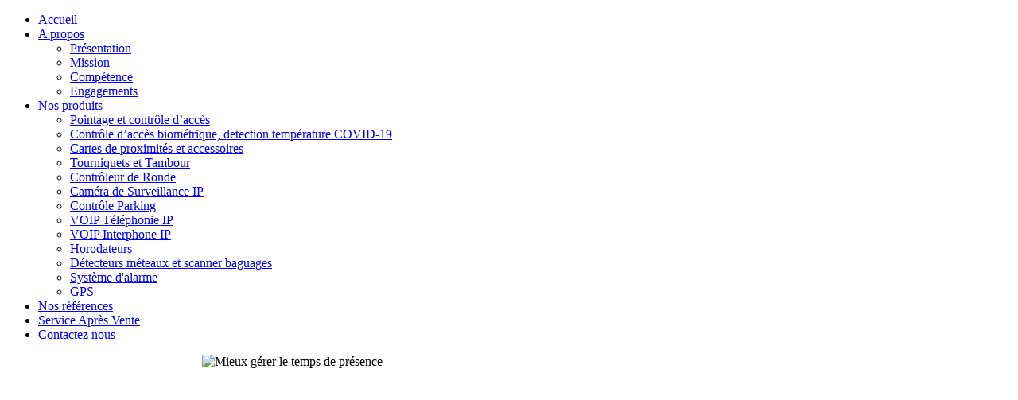

--- FILE ---
content_type: text/html; charset=utf-8
request_url: https://hrascii.com/nos-produits/cartes-de-proximites-et-accessoires
body_size: 6207
content:


<!DOCTYPE html PUBLIC "-//W3C//DTD XHTML 1.0 Transitional//EN" "http://www.w3.org/TR/xhtml1/DTD/xhtml1-transitional.dtd">
<html xmlns="http://www.w3.org/1999/xhtml" xml:lang="fr-fr" lang="fr-fr" >
<head>
  <base href="https://hrascii.com/nos-produits/cartes-de-proximites-et-accessoires" />
  <meta http-equiv="content-type" content="text/html; charset=utf-8" />
  <meta name="keywords" content="pointeuse, pointage biométrique,  tunisie, ASCII,  pointage , biométrique, biometrique, pointeuse biometrique, biométrie, tunisie, pointage tunisie , badges , contrôle d'accès , pointeuse,
Tunisie pointeuse, Tunisie Pointage, pointeuses biometriques, Tunisia,carte de proximite, controle d acces, Pointeuses,  imprimantes,  Tunis, installation, gestion du temps, controle de rondes, controleurs de rondes, contrôleurs de rondes, carte RFID, RFID, caméra ip, camera, caméra, serrures, empreinte digital, biométrique, proximités, prox,
pointage tunisie pointeuse tunisie pointage, contrôle d'accès, logiciel de pointage, biométrie,poiteuse biométrique, pointeuse à empreinte digitale et à badges contrôle de ronde, contrôle d'accès, tunisie contrôle d'accès,pointage, outils de gestion d'accès, gestion de temps avec biométrie, tunisie, contrôle, présence, suivi, badges, proximité,rondier, contrôle d'accès, vérification, sécurité industriel, Tunisie pointeuse, Tunisie Pointage, pointeuse biometrique, Tunisia,carte de proximite, controle d acces, controle des rondes des gardiens, Horodateur, Pointeuse mecanique,  imprimantes a badge, tunis, sfax, sousse, Grossiste pointage tunisie , Pointeuse Tunisie, Tunisie pointeuse, Tunisie Pointage, pointeuse biometrique, carte de proximité, contrôle d'accès." />
  <meta name="generator" content="Joomla! - Open Source Content Management" />
  <title>Cartes de proximités et accessoires </title>
  <link href="/templates/ot_odio/favicon.ico" rel="shortcut icon" type="image/vnd.microsoft.icon" />
  <link href="https://hrascii.com/component/search/?Itemid=537&amp;format=opensearch" rel="search" title="Valider Pointage Tunisie" type="application/opensearchdescription+xml" />
  <link rel="stylesheet" href="/media/system/css/modal.css" type="text/css" />
  <link rel="stylesheet" href="/templates/ot_odio/css/k2.css" type="text/css" />
  <link rel="stylesheet" href="/templates/system/css/system.css" type="text/css" />
  <link rel="stylesheet" href="/templates/system/css/general.css" type="text/css" />
  <link rel="stylesheet" href="/templates/ot_odio/css/template.css" type="text/css" />
  <link rel="stylesheet" href="/templates/ot_odio/css/layout/blue.css" type="text/css" />
  <link rel="stylesheet" href="https://hrascii.com//modules/mod_ot_k2slideshow/css/style.css" type="text/css" />
  <style type="text/css">
div.ot-wrap {width: 1020px;}div.ot-rightcol {width: 290px;}
			.width100{ width: 100%; } 
			 
			.width50{ width: 50%; } 
			 
			.width33{ width: 33%; } 
			 
			.width25{ width: 25%; } 
			 
			.width20{ width: 20%; } 
			 
			.width100{ width: 100%; } 
			 
			.width60{ width: 60%; } 
			 
			.width40{ width: 40%; } 
			 
			.width33{ width: 33%; } 
			 
			.width25{ width: 25%; } 
			 
			.width20{ width: 20%; } 
			 
  </style>
  <script src="/media/system/js/mootools-core.js" type="text/javascript"></script>
  <script src="/media/system/js/core.js" type="text/javascript"></script>
  <script src="/media/system/js/mootools-more.js" type="text/javascript"></script>
  <script src="/media/system/js/modal.js" type="text/javascript"></script>
  <script src="http://ajax.googleapis.com/ajax/libs/jquery/1.7/jquery.min.js" type="text/javascript"></script>
  <script src="/components/com_k2/js/k2.js" type="text/javascript"></script>
  <script src="/templates/ot_odio/scripts/menudropdown.js" type="text/javascript"></script>
  <script src="/templates/ot_odio/scripts/otscript.js" type="text/javascript"></script>
  <script src="/modules/mod_imgscrawler/crawler.js" type="text/javascript"></script>
  <script src="https://hrascii.com//modules/mod_ot_k2slideshow/javascript/_class.noobSlide.js" type="text/javascript"></script>
  <script type="text/javascript">

		window.addEvent('domready', function() {

			SqueezeBox.initialize({});
			SqueezeBox.assign($$('a.modal'), {
				parse: 'rel'
			});
		});var K2SitePath = '/';
window.addEventListener('load', function () {
    marqueeInit({
        uniqueid: 'myimgscrawler-1',
        style: {
            'width':'100%','height':'220px'
        },
        inc: 2,
        mouse: 'pause',
        direction: 'left',
        moveatleast: 1,
        neutral: 50,
        savedirection: true
    });
},false);

  </script>

	<link href='http://fonts.googleapis.com/css?family=Oswald' rel='stylesheet' type='text/css' />
<!-- Global site tag (gtag.js) - Google Analytics -->
<script async src="https://www.googletagmanager.com/gtag/js?id=UA-167331017-1"></script>
<script>
  window.dataLayer = window.dataLayer || [];
  function gtag(){dataLayer.push(arguments);}
  gtag('js', new Date());

  gtag('config', 'UA-167331017-1');
</script>
</head>
<body id="ot-body" class="blue left-content-right hasRight">
	<div class="ot-body-bg">
		<div class="ot-body-topbg">
			<div class="ot-wrap">
				<div class="ot-wrap-i">
					<div class="ot-header">
						<div class="ot-header-i">
														<div class="ot-headleft">
								<div class="ot-headleft-i">
																											<div class="ot-logo">
										<div class="ot-logo-i">
											<a href="https://hrascii.com/" class="logo"></a>
										</div>
									</div>
																											<div id="ot-mainmenu" class="ot-mainmenu">
										<div class="ot-mainmenu-i">
											<ul class="menu level0">
<li id="item-435" class="level0 first"><a href="/" ><span>Accueil</span></a></li><li id="item-494" class="parent level0"><a href="/a-propos" ><span>A propos</span></a><div class="menu_round"><div class="menu_top"></div><div class="menu_mid"><ul class="level1"><li id="item-505" class="level1 first"><a href="/a-propos/presentation" ><span>Présentation</span></a></li><li id="item-506" class="level1"><a href="/a-propos/mission" ><span>Mission</span></a></li><li id="item-507" class="level1"><a href="/a-propos/competence" ><span>Compétence</span></a></li><li id="item-508" class="level1"><a href="/a-propos/engagements" ><span>Engagements</span></a></li></ul></div><div class="menu_bot"></div></div></li><li id="item-495" class="active parent level0"><a href="/nos-produits" ><span>Nos produits</span></a><div class="menu_round"><div class="menu_top"></div><div class="menu_mid"><ul class="level1"><li id="item-497" class="level1 first"><a href="/nos-produits/pointage-et-gestion-de-presence" ><span>Pointage et contrôle d’accès </span></a></li><li id="item-536" class="level1"><a href="/nos-produits/controle-acces-biometrique-covid-19" ><span>Contrôle d’accès biométrique, detection température COVID-19</span></a></li><li id="item-537" class="current active level1"><a href="/nos-produits/cartes-de-proximites-et-accessoires" ><span>Cartes de proximités et accessoires</span></a></li><li id="item-501" class="level1"><a href="/nos-produits/tourniquets-et-tambour" ><span>Tourniquets et Tambour</span></a></li><li id="item-496" class="level1"><a href="/nos-produits/controleur-ronde" ><span>Contrôleur de Ronde </span></a></li><li id="item-500" class="level1"><a href="/nos-produits/camera-surveillance-ip" ><span>Caméra de Surveillance IP</span></a></li><li id="item-532" class="level1"><a href="/nos-produits/controle-parking" ><span>Contrôle Parking </span></a></li><li id="item-529" class="level1"><a href="/nos-produits/voip" ><span>VOIP Téléphonie IP</span></a></li><li id="item-534" class="level1"><a href="/nos-produits/interphone-ip" ><span>VOIP Interphone IP </span></a></li><li id="item-530" class="level1"><a href="/nos-produits/horodateurs" ><span>Horodateurs</span></a></li><li id="item-533" class="level1"><a href="/nos-produits/detecteurs-meteaux-et-scanner-baguages" ><span>Détecteurs méteaux et scanner baguages</span></a></li><li id="item-535" class="level1"><a href="/nos-produits/systeme-alarme" ><span>Système d'alarme </span></a></li><li id="item-531" class="level1"><a href="/nos-produits/gps" ><span>GPS</span></a></li></ul></div><div class="menu_bot"></div></div></li><li id="item-498" class="level0"><a href="/nos-references" ><span>Nos références</span></a></li><li id="item-503" class="level0"><a href="/service-apres-vente" ><span>Service Après Vente</span></a></li><li id="item-499" class="level0"><a href="/contactez-nous" ><span>Contactez nous</span></a></li></ul>
										</div>
									</div>
																	</div>
							</div>
																					<div class="ot-banner">
								<div class="ot-banner-i">
									
<div id="OtK2ModuleBox" class="OtK2ItemsBlock" style="width: 719px; height: 441px;">
	<div id="ot-k2-slideshow" style="width: 719px; height: 441px;">
					 
			<div class="ot-item" style="width: 719px; height: 441px;">
													<img style="height: 441px;" src="/images/demo/slider/slide3.png" class="image-default" alt="Mieux gérer le temps de présence" title="Mieux gérer le temps de présence" />
								<div class="itemTitle-itemIntroText" style="width: 450px; height: 100px;">
					<div class="itemTitle-itemIntroText-i">
						<!-- Item Title -->
																							<h3 class="moduleItemTitle"><a href="/demo-menu/item/12-pour-gérer-le-temps-de-présence-de-vos-collaborateurs">Mieux gérer le temps de présence</a></h3>
																				<!-- Introtext -->
						<div class="itemContents">
												<!-- Read more -->
												</div>
					</div>
				</div>
			</div>
			 
			<div class="ot-item" style="width: 719px; height: 441px;">
													<img style="height: 441px;" src="/images/demo/slider/2.jpg" class="image-default" alt="Contrôle d'accès avec reconnaissance faciale, le port du masque et mesure de la température" title="Contrôle d'accès avec reconnaissance faciale, le port du masque et mesure de la température" />
								<div class="itemTitle-itemIntroText" style="width: 450px; height: 100px;">
					<div class="itemTitle-itemIntroText-i">
						<!-- Item Title -->
																							<h3 class="moduleItemTitle"><a href="/demo-menu/item/138-contrôle-daccès-avec-reconnaissance-faciale-du-port-du-masque-et-mesure-de-la-température">Contrôle d'accès avec reconnaissance faciale, le port du masque et mesure de la température</a></h3>
																				<!-- Introtext -->
						<div class="itemContents">
												<!-- Read more -->
												</div>
					</div>
				</div>
			</div>
			 
			<div class="ot-item" style="width: 719px; height: 441px;">
													<img style="height: 441px;" src="/images/demo/slider/1.jpg" class="image-default" alt="Contrôle d'accès avec reconnaissance faciale, le port du masque et mesure de la température" title="Contrôle d'accès avec reconnaissance faciale, le port du masque et mesure de la température" />
								<div class="itemTitle-itemIntroText" style="width: 450px; height: 100px;">
					<div class="itemTitle-itemIntroText-i">
						<!-- Item Title -->
																							<h3 class="moduleItemTitle"><a href="/demo-menu/item/139-contrôle-daccès-avec-reconnaissance-faciale-du-port-du-masque-et-mesure-de-la-température">Contrôle d'accès avec reconnaissance faciale, le port du masque et mesure de la température</a></h3>
																				<!-- Introtext -->
						<div class="itemContents">
												<!-- Read more -->
												</div>
					</div>
				</div>
			</div>
			 
			<div class="ot-item" style="width: 719px; height: 441px;">
													<img style="height: 441px;" src="/images/demo/slider/slide1.png" class="image-default" alt="Protègez vos bien et vos proches" title="Protègez vos bien et vos proches" />
								<div class="itemTitle-itemIntroText" style="width: 450px; height: 100px;">
					<div class="itemTitle-itemIntroText-i">
						<!-- Item Title -->
																							<h3 class="moduleItemTitle"><a href="/demo-menu/item/10-protègez-vos-bien-et-vos-proches">Protègez vos bien et vos proches</a></h3>
																				<!-- Introtext -->
						<div class="itemContents">
												<!-- Read more -->
												</div>
					</div>
				</div>
			</div>
			 
			<div class="ot-item" style="width: 719px; height: 441px;">
													<img style="height: 441px;" src="/images/demo/slider/alarme-focus.jpg" class="image-default" alt="Système d'alarme &amp; domotique" title="Système d'alarme &amp; domotique" />
								<div class="itemTitle-itemIntroText" style="width: 450px; height: 100px;">
					<div class="itemTitle-itemIntroText-i">
						<!-- Item Title -->
																							<h3 class="moduleItemTitle"><a href="/demo-menu/item/149-système-dalarme-domotique">Système d'alarme &amp; domotique</a></h3>
																				<!-- Introtext -->
						<div class="itemContents">
												<!-- Read more -->
												</div>
					</div>
				</div>
			</div>
						</div>
    <div id="ot-handles" class="ot-handles">
    						<span class="item first active "><strong class="hand-l1"><strong class="hand-l2">1</strong></strong></span>
					<span class="item  "><strong class="hand-l1"><strong class="hand-l2">2</strong></strong></span>
					<span class="item  "><strong class="hand-l1"><strong class="hand-l2">3</strong></strong></span>
					<span class="item  "><strong class="hand-l1"><strong class="hand-l2">4</strong></strong></span>
					<span class="item  last"><strong class="hand-l1"><strong class="hand-l2">5</strong></strong></span>
			</div>
	<div class="ot-handles-lastbg"></div>
</div>
<script type="text/javascript" charset="utf-8">
<!--
	window.addEvent('domready',function(){
		var nS4 = new noobSlide({
			mode: 'horizontal', 
			box: $('ot-k2-slideshow'), 
			items: $$('div#ot-k2-slideshow div.ot-item'), 
			interval: 5000, 
			fxOptions: {
				duration: 1500, 
				transition: Fx.Transitions.linear
			},
			size: 719, 
			autoPlay: 1, 
			handles: $$('div#ot-handles span'), 
			onWalk: function(currentItem,currentHandle){
				this.handles.removeClass('active');
				currentHandle.addClass('active');
			}
		});
	});
-->
</script>
								</div>
							</div>
													</div>
						<div class="ot-header-bottom"></div>
					</div>
					<!-- START MAINBODY -->
					<div class="ot-mainbody">
												<div class="ot-mainbody-i" id="hmainbody">
																					<div class="ot-rightcol" id="hrightcol">
								<div class="ot-rightcol-i">
										<div class="otmodule module">
		<div class="otmodule-ext">
						<div class="otmodules-i clearfix">
				<form action="/nos-produits/cartes-de-proximites-et-accessoires" method="post">
	<div class="search">
		<div class="otsearch-mod">
			<input name="searchword" id="mod-search-searchword" maxlength="20"  class="inputbox" type="text" size="20" value="mots clés..."  onblur="if (this.value=='') this.value='mots clés...';" onfocus="if (this.value=='mots clés...') this.value='';" /><input type="submit" value="Ok" class="button-submit button" onclick="this.form.searchword.focus();"/>		<input type="hidden" name="task" value="search" />
		<input type="hidden" name="option" value="com_search" />
		<input type="hidden" name="Itemid" value="537" />
		</div>
	</div>
</form>
			</div>
		</div>
	</div>
	<div class="otmodule module">
		<div class="otmodule-ext">
							<h3><span class="title">Nouveauté</span></h3>
						<div class="otmodules-i clearfix">
				
<div id="k2ModuleBox99" class="k2ItemsBlock">

	
	  <ul class="item-2">
        <li class="even">

      <!-- Plugins: BeforeDisplay -->
      
      <!-- K2 Plugins: K2BeforeDisplay -->
      
      
            <a class="moduleItemTitle" href="/nos-produits/cartes-de-proximites-et-accessoires/item/127-détecteur-ponctuel-umms01br">Détecteur ponctuel UMMS01BR</a>
      
      
      <!-- Plugins: AfterDisplayTitle -->
      
      <!-- K2 Plugins: K2AfterDisplayTitle -->
      
      <!-- Plugins: BeforeDisplayContent -->
      
      <!-- K2 Plugins: K2BeforeDisplayContent -->
      
            <div class="moduleItemIntrotext">
	      	      <a class="moduleItemImage" href="/nos-produits/cartes-de-proximites-et-accessoires/item/127-détecteur-ponctuel-umms01br" title="Continue reading &quot;D&eacute;tecteur ponctuel UMMS01BR&quot;">
	      	<img src="/media/k2/items/cache/9ded0288e863fbe79d863f606cb05c21_XS.jpg" alt="D&eacute;tecteur ponctuel UMMS01BR"/>
	      </a>
	      
      	      	Détecteur ponctuel UMMS01BR : Détecteur&#8230;      	      </div>
      
      
      <div class="clr"></div>

      
      <div class="clr"></div>

      <!-- Plugins: AfterDisplayContent -->
      
      <!-- K2 Plugins: K2AfterDisplayContent -->
      
      
      
      
      
			
			
			
      <!-- Plugins: AfterDisplay -->
      
      <!-- K2 Plugins: K2AfterDisplay -->
      
      <div class="clr"></div>
    </li>
        <li class="odd lastItem">

      <!-- Plugins: BeforeDisplay -->
      
      <!-- K2 Plugins: K2BeforeDisplay -->
      
      
            <a class="moduleItemTitle" href="/nos-produits/cartes-de-proximites-et-accessoires/item/148-porte-badge">Enrouleur zip porte-badge</a>
      
      
      <!-- Plugins: AfterDisplayTitle -->
      
      <!-- K2 Plugins: K2AfterDisplayTitle -->
      
      <!-- Plugins: BeforeDisplayContent -->
      
      <!-- K2 Plugins: K2BeforeDisplayContent -->
      
            <div class="moduleItemIntrotext">
	      	      <a class="moduleItemImage" href="/nos-produits/cartes-de-proximites-et-accessoires/item/148-porte-badge" title="Continue reading &quot;Enrouleur zip porte-badge&quot;">
	      	<img src="/media/k2/items/cache/3d10c9c21f6f61faeefd4aa27b190def_XS.jpg" alt="Enrouleur zip porte-badge"/>
	      </a>
	      
      	      	Enrouleur porte-badge en plastique translucide&#8230;      	      </div>
      
      
      <div class="clr"></div>

      
      <div class="clr"></div>

      <!-- Plugins: AfterDisplayContent -->
      
      <!-- K2 Plugins: K2AfterDisplayContent -->
      
      
      
      
      
			
			
			
      <!-- Plugins: AfterDisplay -->
      
      <!-- K2 Plugins: K2AfterDisplay -->
      
      <div class="clr"></div>
    </li>
        <li class="clearList"></li>
  </ul>
  
	
	
</div>
			</div>
		</div>
	</div>
	<div class="otmodule module">
		<div class="otmodule-ext">
							<h3><span class="title">Prenez contact</span></h3>
						<div class="otmodules-i clearfix">
				

<div class="custom"  >
	<table border="0" cellspacing="0" cellpadding="0">
<tbody>
<tr>
<td><img src="/images/demo/contact-icon.png" border="0" alt="contact" /></td>
<td>
<p>38 rue 8600 ZI Charguia 1 2035 La Charguia Tunisie</p>
<p>+216 71 80 52 52</p>
<p>+216 24 24 34 34</p>
<p>+216 71 80 52 51</p>
<p>
 <script type='text/javascript'>
 <!--
 var prefix = '&#109;a' + 'i&#108;' + '&#116;o';
 var path = 'hr' + 'ef' + '=';
 var addy59296 = 'c&#111;mm&#101;rc&#105;&#97;l' + '&#64;';
 addy59296 = addy59296 + '&#97;sc&#105;&#105;' + '&#46;' + 'tn';
 var addy_text59296 = 'c&#111;mm&#101;rc&#105;&#97;l' + '&#64;' + '&#97;sc&#105;&#105;' + '&#46;' + 'tn';
 document.write('<a ' + path + '\'' + prefix + ':' + addy59296 + '\'>');
 document.write(addy_text59296);
 document.write('<\/a>');
 //-->\n </script><script type='text/javascript'>
 <!--
 document.write('<span style=\'display: none;\'>');
 //-->
 </script>Cette adresse e-mail est protégée contre les robots spammeurs. Vous devez activer le JavaScript pour la visualiser.
 <script type='text/javascript'>
 <!--
 document.write('</');
 document.write('span>');
 //-->
 </script></p>
<p><a href="http://pointage.tn/">http://pointage.tn/</a></p>
</td>
</tr>
</tbody>
</table></div>
			</div>
		</div>
	</div>

								</div>
							</div>
														<div class="ot-content" id="hcontent">
								<div class="ot-content-i"  id="hcontent-i">
									<div class="ot-fpage">
										
<!-- Start K2 Category Layout -->
<div id="k2Container" class="itemListView">

	
	
		<!-- Blocks for current category and subcategories -->
	<div class="itemListCategoriesBlock">

				<!-- Category block -->
		<div class="itemListCategory">

			
			
						<!-- Category title -->
			<h2>Cartes de proximités et accessoires </h2>
			
			
			<!-- K2 Plugins: K2CategoryDisplay -->
			
			<div class="clr"></div>
		</div>
		
		
	</div>
	


		<!-- Item list -->
	<div class="itemList">

				<!-- Leading items -->
		<div id="itemListLeading">
			
						
			<div class="itemContainer" style="width:50.0%;">
				
<!-- Start K2 Item Layout -->
<div class="catItemView groupLeading">

	<!-- Plugins: BeforeDisplay -->
	
	<!-- K2 Plugins: K2BeforeDisplay -->
	
	
	<div class="catItemHeader">

	  	  <!-- Item title -->
	  <h3 class="catItemTitle">
	  				<a href="/nos-produits/cartes-de-proximites-et-accessoires/item/144-cartes-de-proximités-rfid-pointage-et-contrôle-d’accès">
	  		Cartes de proximités RFID Pointage et contrôle d’accès 	  	</a>
	  	
	  	
	  </h3>
	  
				
		
  </div>

  <!-- Plugins: AfterDisplayTitle -->
  
  <!-- K2 Plugins: K2AfterDisplayTitle -->
  
	
  <div class="catItemBody">

	  <!-- Plugins: BeforeDisplayContent -->
	  
	  <!-- K2 Plugins: K2BeforeDisplayContent -->
	  
	  	  <!-- Item Image -->
	  <div class="catItemImageBlock">
		  <span class="catItemImage">
		    <a href="/nos-produits/cartes-de-proximites-et-accessoires/item/144-cartes-de-proximités-rfid-pointage-et-contrôle-d’accès" title="Cartes de proximités RFID Pointage et contrôle d’accès ">
		    	<img src="/media/k2/items/cache/ebe9ac202a3149b75a8ae8adb2e1d8a7_S.jpg" alt="Cartes de proximités RFID Pointage et contrôle d’accès " style="width:191px; height:auto;" />
		    </a>
		  </span>
		  <div class="clr"></div>
	  </div>
	  
	  
		<div class="clr"></div>

	  
	  <!-- Plugins: AfterDisplayContent -->
	  
	  <!-- K2 Plugins: K2AfterDisplayContent -->
	  
	  <div class="clr"></div>
  </div>

  
	<div class="clr"></div>

  
  
  <div class="clr"></div>

	
	
	<div class="clr"></div>

	
  <!-- Plugins: AfterDisplay -->
  
  <!-- K2 Plugins: K2AfterDisplay -->
  
	<div class="clr"></div>
</div>
<!-- End K2 Item Layout -->
			</div>
						
						
			<div class="itemContainer itemContainerLast" style="width:50.0%;">
				
<!-- Start K2 Item Layout -->
<div class="catItemView groupLeading">

	<!-- Plugins: BeforeDisplay -->
	
	<!-- K2 Plugins: K2BeforeDisplay -->
	
	
	<div class="catItemHeader">

	  	  <!-- Item title -->
	  <h3 class="catItemTitle">
	  				<a href="/nos-produits/cartes-de-proximites-et-accessoires/item/145-impression-et-personnalisation-des-cartes">
	  		Impression et personnalisation des cartes	  	</a>
	  	
	  	
	  </h3>
	  
				
		
  </div>

  <!-- Plugins: AfterDisplayTitle -->
  
  <!-- K2 Plugins: K2AfterDisplayTitle -->
  
	
  <div class="catItemBody">

	  <!-- Plugins: BeforeDisplayContent -->
	  
	  <!-- K2 Plugins: K2BeforeDisplayContent -->
	  
	  	  <!-- Item Image -->
	  <div class="catItemImageBlock">
		  <span class="catItemImage">
		    <a href="/nos-produits/cartes-de-proximites-et-accessoires/item/145-impression-et-personnalisation-des-cartes" title="Impression et personnalisation des cartes">
		    	<img src="/media/k2/items/cache/464131a32be92db1eb03bd70266fdd38_S.jpg" alt="Impression et personnalisation des cartes" style="width:191px; height:auto;" />
		    </a>
		  </span>
		  <div class="clr"></div>
	  </div>
	  
	  
		<div class="clr"></div>

	  
	  <!-- Plugins: AfterDisplayContent -->
	  
	  <!-- K2 Plugins: K2AfterDisplayContent -->
	  
	  <div class="clr"></div>
  </div>

  
	<div class="clr"></div>

  
  
  <div class="clr"></div>

	
	
	<div class="clr"></div>

	
  <!-- Plugins: AfterDisplay -->
  
  <!-- K2 Plugins: K2AfterDisplay -->
  
	<div class="clr"></div>
</div>
<!-- End K2 Item Layout -->
			</div>
						<div class="clr"></div>
						
						
			<div class="itemContainer" style="width:50.0%;">
				
<!-- Start K2 Item Layout -->
<div class="catItemView groupLeading">

	<!-- Plugins: BeforeDisplay -->
	
	<!-- K2 Plugins: K2BeforeDisplay -->
	
	
	<div class="catItemHeader">

	  	  <!-- Item title -->
	  <h3 class="catItemTitle">
	  				<a href="/nos-produits/cartes-de-proximites-et-accessoires/item/146-lanière-pour-badge-de-proximité">
	  		Lanière pour Badge RFID	  	</a>
	  	
	  	
	  </h3>
	  
				
		
  </div>

  <!-- Plugins: AfterDisplayTitle -->
  
  <!-- K2 Plugins: K2AfterDisplayTitle -->
  
	
  <div class="catItemBody">

	  <!-- Plugins: BeforeDisplayContent -->
	  
	  <!-- K2 Plugins: K2BeforeDisplayContent -->
	  
	  	  <!-- Item Image -->
	  <div class="catItemImageBlock">
		  <span class="catItemImage">
		    <a href="/nos-produits/cartes-de-proximites-et-accessoires/item/146-lanière-pour-badge-de-proximité" title="Lanière pour Badge RFID">
		    	<img src="/media/k2/items/cache/0e09527b0f5edaa60cf5702119e6a0a2_S.jpg" alt="Lanière pour Badge RFID" style="width:191px; height:auto;" />
		    </a>
		  </span>
		  <div class="clr"></div>
	  </div>
	  
	  
		<div class="clr"></div>

	  
	  <!-- Plugins: AfterDisplayContent -->
	  
	  <!-- K2 Plugins: K2AfterDisplayContent -->
	  
	  <div class="clr"></div>
  </div>

  
	<div class="clr"></div>

  
  
  <div class="clr"></div>

	
	
	<div class="clr"></div>

	
  <!-- Plugins: AfterDisplay -->
  
  <!-- K2 Plugins: K2AfterDisplay -->
  
	<div class="clr"></div>
</div>
<!-- End K2 Item Layout -->
			</div>
						
						
			<div class="itemContainer itemContainerLast" style="width:50.0%;">
				
<!-- Start K2 Item Layout -->
<div class="catItemView groupLeading">

	<!-- Plugins: BeforeDisplay -->
	
	<!-- K2 Plugins: K2BeforeDisplay -->
	
	
	<div class="catItemHeader">

	  	  <!-- Item title -->
	  <h3 class="catItemTitle">
	  				<a href="/nos-produits/cartes-de-proximites-et-accessoires/item/147-porte-badge">
	  		Porte Badge RFID	  	</a>
	  	
	  	
	  </h3>
	  
				
		
  </div>

  <!-- Plugins: AfterDisplayTitle -->
  
  <!-- K2 Plugins: K2AfterDisplayTitle -->
  
	
  <div class="catItemBody">

	  <!-- Plugins: BeforeDisplayContent -->
	  
	  <!-- K2 Plugins: K2BeforeDisplayContent -->
	  
	  	  <!-- Item Image -->
	  <div class="catItemImageBlock">
		  <span class="catItemImage">
		    <a href="/nos-produits/cartes-de-proximites-et-accessoires/item/147-porte-badge" title="Porte Badge RFID">
		    	<img src="/media/k2/items/cache/f7abac252ae5ed68121b92ba7a669d87_S.jpg" alt="Porte Badge RFID" style="width:191px; height:auto;" />
		    </a>
		  </span>
		  <div class="clr"></div>
	  </div>
	  
	  
		<div class="clr"></div>

	  
	  <!-- Plugins: AfterDisplayContent -->
	  
	  <!-- K2 Plugins: K2AfterDisplayContent -->
	  
	  <div class="clr"></div>
  </div>

  
	<div class="clr"></div>

  
  
  <div class="clr"></div>

	
	
	<div class="clr"></div>

	
  <!-- Plugins: AfterDisplay -->
  
  <!-- K2 Plugins: K2AfterDisplay -->
  
	<div class="clr"></div>
</div>
<!-- End K2 Item Layout -->
			</div>
						<div class="clr"></div>
									<div class="clr"></div>
		</div>
		
				<!-- Primary items -->
		<div id="itemListPrimary">
						
						
			<div class="itemContainer itemContainerLast">
				
<!-- Start K2 Item Layout -->
<div class="catItemView groupPrimary">

	<!-- Plugins: BeforeDisplay -->
	
	<!-- K2 Plugins: K2BeforeDisplay -->
	
	
	<div class="catItemHeader">

	  	  <!-- Item title -->
	  <h3 class="catItemTitle">
	  				<a href="/nos-produits/cartes-de-proximites-et-accessoires/item/148-porte-badge">
	  		Enrouleur zip porte-badge	  	</a>
	  	
	  	
	  </h3>
	  
				
		
  </div>

  <!-- Plugins: AfterDisplayTitle -->
  
  <!-- K2 Plugins: K2AfterDisplayTitle -->
  
	
  <div class="catItemBody">

	  <!-- Plugins: BeforeDisplayContent -->
	  
	  <!-- K2 Plugins: K2BeforeDisplayContent -->
	  
	  	  <!-- Item Image -->
	  <div class="catItemImageBlock">
		  <span class="catItemImage">
		    <a href="/nos-produits/cartes-de-proximites-et-accessoires/item/148-porte-badge" title="Enrouleur zip porte-badge">
		    	<img src="/media/k2/items/cache/3d10c9c21f6f61faeefd4aa27b190def_S.jpg" alt="Enrouleur zip porte-badge" style="width:191px; height:auto;" />
		    </a>
		  </span>
		  <div class="clr"></div>
	  </div>
	  
	  
		<div class="clr"></div>

	  
	  <!-- Plugins: AfterDisplayContent -->
	  
	  <!-- K2 Plugins: K2AfterDisplayContent -->
	  
	  <div class="clr"></div>
  </div>

  
	<div class="clr"></div>

  
  
  <div class="clr"></div>

	
	
	<div class="clr"></div>

	
  <!-- Plugins: AfterDisplay -->
  
  <!-- K2 Plugins: K2AfterDisplay -->
  
	<div class="clr"></div>
</div>
<!-- End K2 Item Layout -->
			</div>
									<div class="clr"></div>
		</div>
		
		
		
	</div>

	<!-- Pagination -->
		<div class="k2Pagination">
				<div class="clr"></div>
			</div>
	
	</div>
<!-- End K2 Category Layout -->

<!-- JoomlaWorks "K2" (v2.5.4) | Learn more about K2 at http://getk2.org -->


									</div>
																		<!--BOTTOM CONTENT MODULES-->
																											<div class="ot-bottomcontent" id="ot-bottomcontent">
										<div class="ot-bottomcontent-i" id="ot-bottomcontent-i">
																																	<div class="bottom-content bottom-content2 width100">
													<div class="otclass-1 module  ">
		<div class="otclass-2">
			<div class="otclass-3">
				<div class="otclass-4">
					<div class="otclass-i">
													<h3><span class="title">Nos partenaires</span></h3>
												<div class="otmodules-i clearfix">
							
<div class="ic_marquee" id="myimgscrawler-1">
	<img src="/images/marque/unitek.jpg" alt="unitek.jpg" style="vertical-align:middle;margin-right:3px" width="150" height="150" /><img src="/images/marque/elkron.jpg" alt="elkron.jpg" style="vertical-align:middle;margin-right:3px" width="150" height="150" /><img src="/images/marque/gpsat.jpg" alt="gpsat.jpg" style="vertical-align:middle;margin-right:3px" width="150" height="150" /><img src="/images/marque/zktecho.jpg" alt="zktecho.jpg" style="vertical-align:middle;margin-right:3px" width="150" height="150" /><img src="/images/marque/fanvil.jpg" alt="fanvil.jpg" style="vertical-align:middle;margin-right:3px" width="150" height="150" /><img src="/images/marque/focus.jpg" alt="focus.jpg" style="vertical-align:middle;margin-right:3px" width="150" height="150" /><img src="/images/marque/dahua.jpg" alt="dahua.jpg" style="vertical-align:middle;margin-right:3px" width="150" height="150" /></div>
						</div>
					</div>	
				</div>
			</div>
		</div>
	</div>

											</div>
																																																						</div>
									</div>
																		<!-- END BOTTOM CONTENT MODULES -->
									<!-- START BOTTOM BOXES -->
																		<!-- END BOTTOM BOXES -->
								</div>
								<div class="ot-content-roundbotbg-hasright">
									<div class="ot-content-botbg">
																				<div class="ot-bottommenu">
											<div class="ot-bottommenu-i">
												<ul class="menu level0">
<li id="item-464" class="level0 first"><a href="/" ><span>Accueil</span></a></li><li id="item-444" class="level0"><a href="/qui-sommes-nous" ><span>Qui sommes nous</span></a></li><li id="item-207" class="level0"><a href="/produits" ><span>Produits</span></a></li><li id="item-476" class="level0"><a href="/s-a-v" ><span>S.A.V</span></a></li><li id="item-477" class="level0"><a href="/contact" ><span>Contact</span></a></li></ul>
											</div>
										</div>
																			</div>
								</div>
							</div>
						</div>
												<div class="ot-footer">
							<div class="ot-footer-i">
										<div class="moduletable">
					

<div class="custom"  >
	<p><strong>Copyright © 2013 <a href="http://www.pointage.tn/" target="_blank">www.pointage.tn</a>. Tous droits réservés - Design by <a href="http://www.ascii.tn/" target="_blank">ASCII</a></strong></p></div>
		</div>
	
							</div>
						</div>
					</div>
					<!-- END MAINBODY -->
				</div>
			</div>
			<div style="clear: both;"></div>
		</div>
	</div>
</body>
</html>

--- FILE ---
content_type: text/css
request_url: https://hrascii.com//modules/mod_ot_k2slideshow/css/style.css
body_size: 626
content:
/* OT Document CSS */
div#OtK2ModuleBox{
	position: relative;
	overflow-x: hidden;
}
div#ot-k2-slideshow{
	height: 350px;
	width: 960px;
	position: absolute;
	overflow: hidden;
}
div#ot-k2-slideshow div.ot-item{
	background: #FFF;
	float: left;
	position: relative;
	margin: 0;
	padding: 0;
	text-align: center;
	overflow: hidden;
}
.itemTitle-itemIntroText{
	background: none;
	position: absolute;
	bottom: 50px;
	color: #FFF;
	right: 0;
	text-align: left;
	width: 450px;
	height: 160px;
}
.itemTitle-itemIntroText h3.moduleItemTitle{
	background: url(../images/overlay-headingbg.png);
	margin: 0;
	padding: 22px 22px 11px 22px;
}
.itemTitle-itemIntroText-i{
	overflow: hidden;
}
.itemTitle-itemIntroText h3.moduleItemTitle,
.itemTitle-itemIntroText h3.moduleItemTitle a{
	color: #FFF;
	font-size: 15px;
	font-family: 'Oswald', Tahoma, sans-serif;
	line-height: normal;
}
.itemTitle-itemIntroText .itemContents{
	background: url(../images/overlay-contentbg.png);
	font-family: 'Oswald', Tahoma, sans-serif;
	padding: 11px 22px;
}
a.itemReadmore{
    float: none;
    font-size: 11px;
    height: 20px;
    line-height: 20px;
    overflow: hidden;
    margin: 5px 0 0;
    padding: 0 6px 0 25px;
}
.ot-handles-lastbg,
#ot-handles{
	position: absolute;
	color: #FFF;
	height: 9px;
	right: 30px;
	bottom: 22px;
	z-index: 9;
}
/*
#ot-handles{
	background: url(../images/handles-bg.png) no-repeat;
	right: 17px;
}
.ot-handles-lastbg{
	background: url(../images/handles-lastbg.png) no-repeat;
	width: 7px;
}
*/
#ot-handles span.item{
	background: #FFF;
	color: #FFF;
	cursor: pointer;
	display: block;
	float: left;
	font-size: 0px;
	height: 9px;
	width: 9px;
	line-height: 9px;
	margin-left: 5px;
}
#ot-handles span.active{
	background: #01a0fc;
	color: #01a0fc;
}
/*
#ot-handles span.item strong.hand-l1{
	background: url(../images/border-nav.png) no-repeat 0 6px;
	display: block;
}
#ot-handles span.first strong.hand-l1{
	background: none;
}
#ot-handles span.item strong.hand-l1 strong.hand-l2{
	display: block;
	padding: 0 10px;
}
#ot-handles span.active{
	background: #91303b;
}
#ot-handles span.first.active{
	background: #91303b url(../images/border-nav.png) no-repeat 0 6px;
}
#ot-handles span.last.active{
	background: #91303b url(../images/border-nav.png) no-repeat right 6px;
}
#ot-handles span.first{
	margin-left: 7px;
}
*/



--- FILE ---
content_type: application/javascript
request_url: https://hrascii.com//modules/mod_ot_k2slideshow/javascript/_class.noobSlide.js
body_size: 1504
content:
/*
Author:
	luistar15, <leo020588 [at] gmail.com>
License:
	MIT License
 
Class
	noobSlide (rev.03-11-10)

Arguments:
	Parameters - see Parameters below

Parameters:
	box: dom element | required
	items: dom collection | required
	size: int | item size (px) | default: 240
	mode: string | 'horizontal', 'vertical' | default: 'horizontal'
	addButtons:{
		previous: single dom element OR dom collection| default: null
		next:  single dom element OR dom collection | default: null
		play:  single dom element OR dom collection | default: null
		playback:  single dom element OR dom collection | default: null
		stop:  single dom element OR dom collection | default: null
	}
	button_event: string | event type | default: 'click'
	handles: dom collection | default: null
	handle_event: string | event type| default: 'click'
	fxOptions: object | Fx.Tween options | default: {duration:500,wait:false}
	interval: int | for periodical | default: 5000
	autoPlay: boolean | default: false
	onWalk: event | pass arguments: currentItem, currentHandle | default: null
	startItem: int | default: 0

Properties:
	box: dom element
	items: dom collection
	size: int
	mode: string
	buttons: object
	button_event: string
	handles: dom collection
	handle_event: string
	previousIndex: int
	nextIndex: int
	fx: Fx.Tween instance
	interval: int
	autoPlay: boolean
	onWalk: function
	
Methods:
	previous(manual): walk to previous item
		manual: bolean | default:false
	next(manual): walk to next item
		manual: bolean | default:false
	play (interval,direction,wait): auto walk items
		interval: int | required
		direction: string | "previous" or "next" | required
		wait: boolean | required
	stop(): stop auto walk
	walk(item,manual,noFx): walk to item
		item: int | required
		manual: bolean | default:false
		noFx: boolean | default:false
	addHandleButtons(handles):
		handles: dom collection | required
	addActionButtons(action,buttons):
		action: string | "previous", "next", "play", "playback", "stop" | required
		buttons: dom collection | required

Requires:
	mootools 1.2 core
*/
var noobSlide = new Class({

	initialize: function(params){
		this.items = params.items;
		this.mode = params.mode || 'horizontal';
		this.modes = {horizontal:['left','width'], vertical:['top','height']};
		this.size = params.size || 240;
		this.box = params.box.setStyle(this.modes[this.mode][1],(this.size*this.items.length)+'px');
		this.button_event = params.button_event || 'click';
		this.handle_event = params.handle_event || 'click';
		this.onWalk = params.onWalk || null;
		this.currentIndex = null;
		this.previousIndex = null;
		this.nextIndex = null;
		this.interval = params.interval || 3000;
		this.autoPlay = params.autoPlay || false;
		this._play = null;
		this.handles = params.handles || null;
		if(this.handles){
			this.addHandleButtons(this.handles);
		}
		this.buttons = {
			previous: [],
			next: [],
			play: [],
			playback: [],
			stop: []
		};
		if(params.addButtons){
			for(var action in params.addButtons){
				this.addActionButtons(action, $type(params.addButtons[action])=='array' ? params.addButtons[action] : [params.addButtons[action]]);
			}
		}
		this.fx = new Fx.Tween(this.box,$extend((params.fxOptions||{duration:500,wait:false}),{property:this.modes[this.mode][0]}));
		this.walk((params.startItem||0),true,true);
	},

	addHandleButtons: function(handles){
		for(var i=0;i<handles.length;i++){
			handles[i].addEvent(this.handle_event,this.walk.pass([i,true],this));
		}
	},

	addActionButtons: function(action,buttons){
		for(var i=0; i<buttons.length; i++){
			switch(action){
				case 'previous': buttons[i].addEvent(this.button_event,this.previous.pass([true],this)); break;
				case 'next': buttons[i].addEvent(this.button_event,this.next.pass([true],this)); break;
				case 'play': buttons[i].addEvent(this.button_event,this.play.pass([this.interval,'next',false],this)); break;
				case 'playback': buttons[i].addEvent(this.button_event,this.play.pass([this.interval,'previous',false],this)); break;
				case 'stop': buttons[i].addEvent(this.button_event,this.stop.create({bind:this})); break;
			}
			this.buttons[action].push(buttons[i]);
		}
	},

	previous: function(manual){
		this.walk((this.currentIndex>0 ? this.currentIndex-1 : this.items.length-1),manual);
	},

	next: function(manual){
		this.walk((this.currentIndex<this.items.length-1 ? this.currentIndex+1 : 0),manual);
	},

	play: function(interval,direction,wait){
		this.stop();
		if(!wait){
			this[direction](false);
		}
		this._play = this[direction].periodical(interval,this,[false]);
	},

	stop: function(){
		$clear(this._play);
	},

	walk: function(item,manual,noFx){
		if(item!=this.currentIndex){
			this.currentIndex=item;
			this.previousIndex = this.currentIndex + (this.currentIndex>0 ? -1 : this.items.length-1);
			this.nextIndex = this.currentIndex + (this.currentIndex<this.items.length-1 ? 1 : 1-this.items.length);
			if(manual){
				this.stop();
			}
			if(noFx){
				this.fx.cancel().set((this.size*-this.currentIndex)+'px');
			}else{
				this.fx.start(this.size*-this.currentIndex);
			}
			if(manual && this.autoPlay){
				this.play(this.interval,'next',true);
			}
			if(this.onWalk){
				this.onWalk((this.items[this.currentIndex] || null), (this.handles && this.handles[this.currentIndex] ? this.handles[this.currentIndex] : null));
			}
		}
	}
	
});